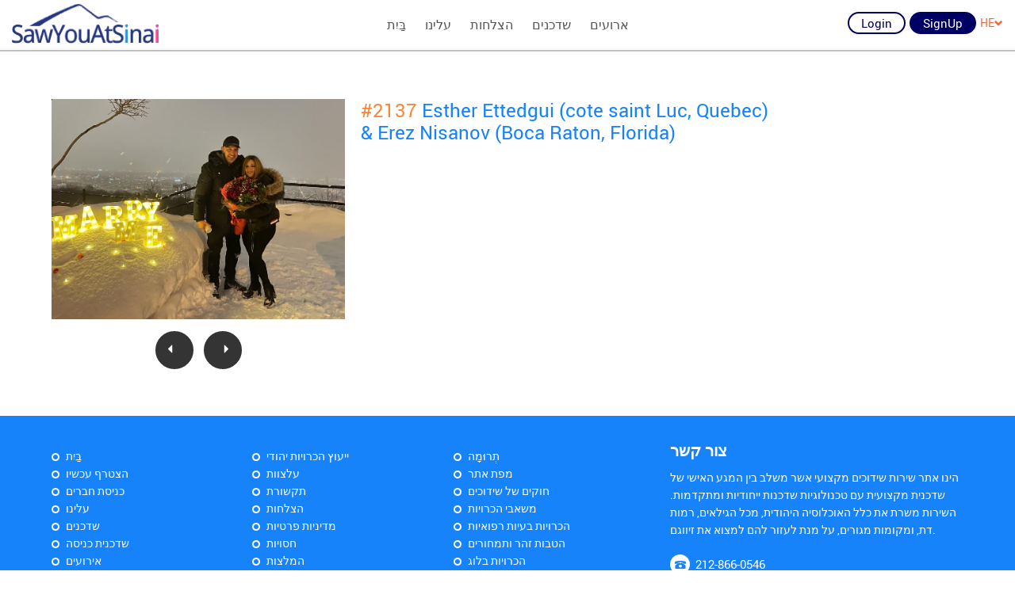

--- FILE ---
content_type: text/html; charset=utf-8
request_url: https://www.sawyouatsinai.com/only-sawyouatsinai-simchas/profilepage.aspx?simchanumber=D231E0B551CEC440C2391F57B983F642&lang=he
body_size: 6697
content:

<!DOCTYPE html>
<html xmlns="http://www.w3.org/1999/xhtml">
<head><meta charset="utf-8" /><meta name="viewport" content="width=device-width, initial-scale=1.0, minimum-scale=1.0, user-scalable=no" /><meta name="google-site-verification" content="c7T8A9aflyhpXRd6lZIBi1MMufybozrMTp2doRnpNcM" /><link rel="icon" type="image/png" href="/_layouts/images/favicon-16x16.png" sizes="16x16"><link rel="shortcut icon" href="/_layouts/images/favicon.ico">
    
    <title>2137 Esther Engaged With Erez Through Jewish Matchmaker SawYouAtSinai</title>
    <meta name="description" content="Esther of Cote Saint Luc and Erez of Boca Raton were Jewish singles who got engaged through Jewish matchmakers. To know more visit SawYouAtSinai.com" />
    <meta name="keywords" content="jewish singles, jewish matchmakers, sawyouatsinai" />
    
    <link rel='alternate' hreflang='en-us' href='/only-sawyouatsinai-simchas/profilepage.aspx?simchanumber=D231E0B551CEC440C2391F57B983F642&lang=he' /><link rel='alternate' hreflang='he' href='/only-sawyouatsinai-simchas/profilepage.aspx?simchanumber=D231E0B551CEC440C2391F57B983F642&lang=he&lang=he' />
   
    <style>
.wrap_menu, .tohide_onload{
	display:none;
}
</style>
<script src="/_layouts/js/jquery-2.1.1.min.js"></script>
<script src='/_layouts/js/modernizr.js'></script>

<script>
     Modernizr.load({
    test: Modernizr.touch,
 	yep:['/_layouts/css/touch.css','/_layouts/js/touch.js'],
	nope:['/_layouts/css/desktop.css', '/_layouts/js/desktop.js']
	
});

</script>
<script src='/_layouts/js/nprogress.js'></script>
<script src='/_layouts/js/lazysizes.min.js'></script>
<script src='/_layouts/js/retina.min.js'></script>
<script src='/_layouts/js/jquery.fancybox.pack.js'></script>
<script src='/_layouts/js/select2.full.min.js'></script>
<script src="https://cdnjs.cloudflare.com/ajax/libs/OwlCarousel2/2.2.1/owl.carousel.min.js"></script>
<script src='/_layouts/js/jquery.jscroll.min.js'></script>
<script src='/_layouts/js/bootstrap.min.js'></script>
<link rel='stylesheet' href='/_layouts/css/bootstrap.css'>
<link rel='stylesheet' href='/_layouts/css/common.css'>
<link rel='stylesheet' href='/_layouts/css/external.css'>
<link rel='stylesheet' href='/_layouts/css/nprogress.css'>
<link rel='stylesheet' href='/_layouts/css/jquery.fancybox.css'>
<link rel="stylesheet" href="https://cdnjs.cloudflare.com/ajax/libs/OwlCarousel2/2.2.1/assets/owl.carousel.min.css">
<link rel='stylesheet' href='/_layouts/css/select2.css'>
 <script type="text/javascript" src="/_layouts/js/enscroll-0.6.1.min.js"></script>
</head>
<body data-spy="scroll" data-target="#rhsscroll" data-offset="20">
    <form method="post" action="./profilepage.aspx?simchanumber=D231E0B551CEC440C2391F57B983F642&amp;lang=he" id="form1">
<div class="aspNetHidden">
<input type="hidden" name="__EVENTTARGET" id="__EVENTTARGET" value="" />
<input type="hidden" name="__EVENTARGUMENT" id="__EVENTARGUMENT" value="" />
<input type="hidden" name="__VIEWSTATE" id="__VIEWSTATE" value="/[base64]" />
</div>

<script type="text/javascript">
//<![CDATA[
var theForm = document.forms['form1'];
if (!theForm) {
    theForm = document.form1;
}
function __doPostBack(eventTarget, eventArgument) {
    if (!theForm.onsubmit || (theForm.onsubmit() != false)) {
        theForm.__EVENTTARGET.value = eventTarget;
        theForm.__EVENTARGUMENT.value = eventArgument;
        theForm.submit();
    }
}
//]]>
</script>



<script src="/only-sawyouatsinai-simchas/ScriptResource.axd?d=[base64]" type="text/javascript"></script>
<div class="aspNetHidden">

	<input type="hidden" name="__VIEWSTATEGENERATOR" id="__VIEWSTATEGENERATOR" value="F51C98BC" />
	<input type="hidden" name="__EVENTVALIDATION" id="__EVENTVALIDATION" value="/wEdAAn2tF+hqd3nf9bUsIsi3HIujYmSTTtUfy6tKd3hH8RD0mVYYuE8DvfAotQla4kaFnFf+J3HF3D6BTnhIYceTEnxq9qby37HHSuStbyyXDDT/k0J093mi7NrvZjuc42Bl3ktmwRzFq3NBpU1FxXG3bUbBunDqkENTdVZJj4wmv59XLkLtRQeoj9RQNedklGXNe12Ri8ubIOL6uWAEvBex4Ec1DjgmbyZSo6qQbket/RvRw==" />
</div>
        <script type="text/javascript">
//<![CDATA[
Sys.WebForms.PageRequestManager._initialize('ctl00$scriptMngr', 'form1', ['tctl00$ContentPlaceHolder1$ucCommonHeader1$UpdatePanel2','ContentPlaceHolder1_ucCommonHeader1_UpdatePanel2','tctl00$ContentPlaceHolder1$ucCommonHeader1$updTopLng','ContentPlaceHolder1_ucCommonHeader1_updTopLng','tctl00$ContentPlaceHolder1$ucCommonHeader1$updFgPwd','ContentPlaceHolder1_ucCommonHeader1_updFgPwd'], ['ctl00$ContentPlaceHolder1$ucCommonHeader1$btnReactivate','ContentPlaceHolder1_ucCommonHeader1_btnReactivate','ctl00$ContentPlaceHolder1$ucCommonHeader1$btnTopLng','ContentPlaceHolder1_ucCommonHeader1_btnTopLng','ctl00$ContentPlaceHolder1$ucCommonHeader1$btnFrgtPwdEmail','ContentPlaceHolder1_ucCommonHeader1_btnFrgtPwdEmail'], [], 90, 'ctl00');
//]]>
</script>

        
    <header>
	<figure class="headerTop container-fluid">
		<div class="headerLogo">
			<a href="/" target="_self" title="Link: index.html"><img alt="SawYouAtSinai" src="/_layouts/images/logo.png" title="SawYouAtSinai"  class="img-responsive" /></a></div>
		<div class="menu" id="menuWrapper">
			<ul class="TT"><li><a title='SYAS' target="" href="https://www.sawyouatsinai.com/default.aspx?lang=he">בַּיִת</a></li><li><a target="_self" href="https://www.sawyouatsinai.com/about-jewish-matchmaking-site.aspx?lang=he">עלינו</a></li><li><a target="_self" href="https://www.sawyouatsinai.com/only-sawyouatsinai-simchas/default.aspx?lang=he">הצלחות</a></li><li><a target="_self" href="https://www.sawyouatsinai.com/matchmakersignup.aspx?lang=he">שדכנים</a></li><li><a target="_self" href="https://www.sawyouatsinai.com/Events?lang=he">ארועים</a></li></ul><a class="socialIcon fb" href="https://www.facebook.com/SawYouAtSinai" style="display:none" target="_blank">&nbsp;</a></div>
		<div class="headerRight">
			<ul id="ulBeforeLogin" runat="server"><li><a href="#" data-target="#login" data-toggle="modal" oncontextmenu="return false;" class="btn btn-blue btn-trans TT" title='Member Login'>Login</a></li><li><a href="/membersignup.aspx?lang=he " target="_self" class="btn btn-blue TT" title="">SignUp</a></li><li class="langDrop" id="LanguageDropdown" runat="server"><div><a href="#" id="langDrop"  data-toggle="dropdown" aria-haspopup="true" aria-expanded="true">HE<span class="glyphicon glyphicon-chevron-down"></span></a> <ul class="dropdown-menu" aria-labelledby="langDrop">  <li>  <a href="/only-sawyouatsinai-simchas/profilepage.aspx?simchanumber=D231E0B551CEC440C2391F57B983F642" data-val="english">ENGLISH</a> </li>   <li>  <a href="/only-sawyouatsinai-simchas/profilepage.aspx?simchanumber=D231E0B551CEC440C2391F57B983F642&lang=he" data-val="hebrew">HEBREW</a> </li> </ul></ul></div></div>
	<input type="hidden" id="hdnsSiteUrl" value="https://www.sawyouatsinai.com/"></figure>
</header>


<script type="text/javascript">    //added for DBugZilla 2368

    function openModal() {

        $('#login').modal('hide');
        $('#changeReasonModal').on('shown.bs.modal', function () {
            $("body").addClass('modal-open');
        }).modal('show');
    }
    function ShowLogin() {
        $('#changeReasonModal').modal('hide');
        $('#login').modal('show');

    }


</script>

<div class="modal fade newHeader pop-large" id="changeReasonModal" tabindex="-1" role="dialog" data-backdrop="static" data-keyboard="false">
    <div class="modal-dialog" role="document">
        <div class="modal-content">
            <div class="modal-header">
                <a class="close fa fa-times-circle-o" data-dismiss="modal">&nbsp;</a>
                <h4 class="modal-title">Reactivate Profile?</h4>
            </div>
            <div class="modal-body">
                <div class="row">
                    <div class="col-sm-12 col-xs-12 changeReasonModal">
                        <p>Your profile is currently Deactivated. Would you like to reactivate your account and be able to log in again?</p>
                        <div id="ContentPlaceHolder1_ucCommonHeader1_UpdatePanel2">
	
                        <div class="form-group text-center row-react-btn">      
                            <input onclick="__doPostBack('ctl00$ContentPlaceHolder1$ucCommonHeader1$btnReactivate','')" name="ctl00$ContentPlaceHolder1$ucCommonHeader1$btnReactivate" type="button" id="ContentPlaceHolder1_ucCommonHeader1_btnReactivate" value="Yes, please reactivate profile" class="btn btn-blue" data-target="#login" />
                             <a class="btn btn-orange" data-dismiss="modal">No, do not reactivate profile</a>
                        </div>
                                             
</div>
                    </div>
                </div>
            </div>
        </div>
    </div>
</div>


    <div class="modal fade newHeader pop-small" id="login" tabindex="-1" role="dialog" data-backdrop="static" data-keyboard="false">
        
        <div class="modal-dialog" role="document">
            <div class="modal-content">
                <div class="modal-header">
                    <a class="close fa fa-times-circle-o" data-dismiss="modal">&nbsp;</a>
                    <h4 class="modal-title">כניסת חברים</h4>
                </div>
                <div class="modal-body">
                    <div class="row">
                        
                            <div class="col-sm-12 col-xs-12 loginForgotpwd">
                                
                                <div class="modalLoginCarousel owl-carousel">
                                    <div id="ContentPlaceHolder1_ucCommonHeader1_updTopLng">
	
                                            <div id="ContentPlaceHolder1_ucCommonHeader1_pnlLogin" class="item">
		
                                                

                                                
                                                <div class="form-group">
                                                    <input name="ctl00$ContentPlaceHolder1$ucCommonHeader1$txtUsrNm1" type="text" id="ContentPlaceHolder1_ucCommonHeader1_txtUsrNm1" class="form-control" Placeholder="שם משתמש" /> 
                                                </div>
                                                <div class="form-group">
                                                    <input name="ctl00$ContentPlaceHolder1$ucCommonHeader1$txtPwd1" type="password" id="ContentPlaceHolder1_ucCommonHeader1_txtPwd1" class="form-control" Placeholder="סיסמא" /> 
                                                </div>
                                                <div class="form-group">
                                                    
                                                </div>
                                                <div class="form-group text-center">
                                                    <a id="ContentPlaceHolder1_ucCommonHeader1_btnTopLng" class="btn btn-blue" href="javascript:__doPostBack(&#39;ctl00$ContentPlaceHolder1$ucCommonHeader1$btnTopLng&#39;,&#39;&#39;)">כניסה</a>
                                                    <a class="btn btn-orange" data-dismiss="modal">ביטול</a>
                                                </div>
                                                <p>עדיין לא חבר/ה באתר? <a target=&#8221;_self&#8221; href='/membersignup.aspx'>לחץ כאן</a> להרשמה</p>
                                                <p><a href="#" class="owl-next-link">שכחת את הסיסמא?</a></p>
                                                <input type="hidden" name="ctl00$ContentPlaceHolder1$ucCommonHeader1$hdnlogginattemptsheader" id="ContentPlaceHolder1_ucCommonHeader1_hdnlogginattemptsheader" value="0" />
                                            
	</div>
                                        
</div>
                                    <div id="ContentPlaceHolder1_ucCommonHeader1_updFgPwd">
	
                                            <div id="ContentPlaceHolder1_ucCommonHeader1_pnlFrgPwd" class="item">
		
                                                

                                                <div class="form-group">
                                                    <input name="ctl00$ContentPlaceHolder1$ucCommonHeader1$txtFrgtPwdEmail" type="text" id="ContentPlaceHolder1_ucCommonHeader1_txtFrgtPwdEmail" class="form-control" placeholder="Email/Screen name" />
                                                </div>
                                                <div class="form-group text-center"><a id="ContentPlaceHolder1_ucCommonHeader1_btnFrgtPwdEmail" class="btn btn-blue" href="javascript:__doPostBack(&#39;ctl00$ContentPlaceHolder1$ucCommonHeader1$btnFrgtPwdEmail&#39;,&#39;&#39;)">קבל סיסמא</a> </div>

                                                <p>For assistance, please email <a href="mailto:support@sawyouatsinai.com" target="_blank">support@sawyouatsinai.com</a></p>
                                                <p><a href="#" class="owl-prev-link">&laquo; חזרה</a></p>
                                               
                                            
	</div>
                                        
</div>

                                </div>
                            </div>
                            
                        </div>
                    </div>
                </div>
            </div>
        </div>
        <input type="hidden" name="ctl00$ContentPlaceHolder1$ucCommonHeader1$hdncaptchavalue" id="ContentPlaceHolder1_ucCommonHeader1_hdncaptchavalue" />
   
   <section class="index_video">
        
        

<div class="container">
    <div class="row">
        <div class="col-md-12">
            <section class="common_wrapper">
                
                
                <div class="row">
                    
                    <div class="col-sm-5 col-md-4 margin_btttm">
                        <div class="success_details_gallery">
                            
                            <div class="item">
                                <img src="Admin/Picture_Upload/Pictures/Only_Simchas_202302060958491107crop.jpeg" alt="" style="display: block; margin-left: auto; margin-right: auto;">
                            </div>
                            
                            <div class="owl-nav">
                                
                                    <a class="owl-prev" href="/only-sawyouatsinai-simchas/profilepage.aspx?simchanumber=F3DD961969E61E3AB11C591EDB0DFC6B">
                                        <i class="glyphicon glyphicon-triangle-left"></i>
                                    </a>
                                
                                    <a class="owl-next" href="/only-sawyouatsinai-simchas/profilepage.aspx?simchanumber=2228B7A212E1E70DC52AF57DECC34027">
                                        <i class="glyphicon glyphicon-triangle-right"></i>
                                    </a>
                                
                            </div>
                        </div>
                    </div>
                    
                    <div class="col-sm-7 col-md-8">
                        <article>
                            <h4>
                                
                                <span class="text-info">#2137</span>&nbsp;Esther Ettedgui (cote saint Luc, Quebec)<br />& Erez  Nisanov (Boca Raton, Florida)</h4>
                            
                        </article>
                        <div id="fb-root"></div> <script>(function(d, s, id) { var js, fjs = d.getElementsByTagName(s)[0]; if (d.getElementById(id)) return; js = d.createElement(s); js.id = id; js.src = "//connect.facebook.net/en_GB/sdk.js#xfbml=1&version=v2.5&appId=1521232351507942"; fjs.parentNode.insertBefore(js, fjs); }(document, 'script', 'facebook-jssdk'));</script> <div class="fb-comments" data-width="100%" data-numposts="20" data-href="http://www.sawyouatsinai.com/only-sawyouatsinai-simchas/ProfilePage.aspx?SimchaNumber=2436"></div>

                        
            </section>



        </div>
    </div>
</div>

        <footer>
	<figure class="footerBg">
		<div class="container">
			<div class="row">
				<div class="col-sm-7 col-md-8 col-xs-12 footerLeft">
					<h5 class="hidden-md hidden-lg">
						ניווט</h5>
					<div class="footerCarousel owl-carousel TT">
						<div class="item">
							<ul>
								<li>
									<a href="/?lang=he" target="_self">בַּיִת</a></li>
								<li>
									<a href="/membersignup.aspx?lang=he" target="_self">הצטרף עכשיו</a></li>
								<li>
									<a href="/members/login.aspx?lang=he" target="_self">כניסת חברים</a></li>
								<li>
									<a href="/about-jewish-matchmaking-site.aspx?lang=he" target="_self" title="About Us">עלינו</a></li>
								<li>
									<a href="/matchmakerSignup.aspx?lang=he" target="_self" title="Become a Matchmaker">שדכנים</a></li>
								<li>
									<a href="/matchmakers/login.aspx?lang=he" target="_self" title="Matchmaker Login">שדכנית כניסה</a></li>
								<li>
									<a href="http://www.jewishtodo.com/" target="_self">אירועים</a></li>
								<li>
									<a href="/jewish-dating-article.aspx?lang=he" target="_self" title="Jewish Dating Articles">מאמרים הכרויות יהודים</a></li>
							</ul>
						</div>
						<div class="item">
							<ul>
								<li>
									<a href="/jewish-dating-advice.aspx?lang=he" target="_self" title="Jewish Dating Advice">ייעוץ הכרויות יהודי</a></li>
								<li>
									<a href="/jewish-dating-team.aspx?lang=he" target="_self" title="About The Team">עלצוות</a></li>
								<li>
									<a href="/jewish-dating-press-releases.aspx?lang=he" target="_self" title="Press">תקשורת</a></li>
								<li>
									<a href="/only-sawyouatsinai-simchas/default.aspx?lang=he" target="_self">הצלחות</a></li>
								<li>
									<a href="/privacyPolicy.aspx?lang=he" target="_self" title="Privacy Policy">מדיניות פרטיות</a></li>
								<li>
									<a href="/jewish-rabbi-endorsements.aspx?lang=he" target="_self" title="Endorsements">חסויות</a></li>
								<li>
									<a href="/only-sawyouatsinai-simchas/successstories.aspx?lang=he" target="_self" title="Testimonials">המלצות</a></li>
								<li>
									<a href="/jewish-singles-discounts.aspx?lang=he" target="_self" title="Discounts">הנחות</a></li>
							</ul>
						</div>
						<div class="item">
							<ul>
								<li>
									<a href="/donations.aspx?lang=he" target="_self" title="Donation">תְרוּמָה</a></li>
								<li>
									<a href="/Sitemap.aspx?lang=he" target="_self">מפת אתר</a></li>
								<li>
									<a href="/laws-of-matchmaking.aspx?lang=he" target="_self" title="Laws of Matchmaking">חוקים של שידוכים</a></li>
								<li>
									<a href="/jewish-dating-resources.aspx?lang=he" target="_self" title="Dating Resources">משאבי הכרויות</a></li>
								<li>
									<a href="/jewish-dating-medical.aspx?lang=he" target="_self" title="Dating Medical issues">הכרויות בעיות רפואיות</a></li>
								<li>
									<a href="/goldVsBasic.aspx?lang=he" target="_self" title="Membership Plans & Pricing">הטבות זהר ותמחורים</a></li>
								<li>
									<a href="https://blog.sawyouatsinai.com/" target="_blank" title="Dating Blog">הכרויות בלוג</a></li>
								<li>
									<a href="/contactus.aspx?lang=he" target="_self">צור קשר</a></li>
							</ul>
						</div>
					</div>
				</div>
				<div class="col-sm-5 col-md-4 col-xs-12 footerRight TT">
					<h5>
						צור קשר</h5>
					<p>
						הינו אתר שירות שידוכים מקצועי אשר משלב בין המגע האישי של שדכנית מקצועית עם טכנולוגיות שדכנות ייחודיות ומתקדמות. השירות משרת את כלל האוכלוסיה היהודית, מכל הגילאים, רמות דת, ומקומות מגורים, על מנת לעזור להם למצוא את זיווגם.</p>
					<a class="footerPhno" href="tel:212-866-0546" title="Link: tel:212-866-0546">212-866-0546</a> <a class="footerMail" href="mailto:support@sawyouatsinai.com" target="_top" title="Link: mailto:support@sawyouatsinai.com">support@sawyouatsinai.com</a></div>
			</div>
		</div>
	</figure>
	<figure class="footerBttm">
		<div class="container">
			<div class="row">
				<div class="col-sm-4 col-xs-12 footerLeft">
					<a class="socialIcon fb" href="https://www.facebook.com/SawYouAtSinai" target="_blank">&nbsp;</a> <a class="socialIcon tw" href="https://twitter.com/SawYouAtSinai" target="_blank">&nbsp;</a> <a class="socialIcon insg" href="https://www.instagram.com/sawyouatsinai/" target="_blank">&nbsp;</a></div>
				<div class="col-sm-4 col-xs-12 footerMiddle">
					<ul class="langSelect">
						<li>
							<a href="/" title="SawYouAtSinai - English (US)">אנגלית (ארה&quot;ב)</a></li>
						<li>
							<a href="/default.aspx?lang=he" title="SawYouAtSinai - Hebrew">עִברִית</a></li>
					</ul>
				</div>
				<div class="col-sm-4 col-xs-12 footerRight TT">
					<p>
						&copy; 2003-2026 כל הזכויות שמורות.</p>
				</div>
			</div>
		</div>
		<div class="container-fluid footer-bottom2">
			WE DO NOT CONDUCT BACKGROUND CHECKS ON MEMBERS OF OUR WEBSITES. SAFETY IS A TOP PRIORITY THEREFORE WE URGE ALL MEMBERS TO ACT TO IN A MANNER TO ENSURE THEIR SAFETY WHILE DATING BOTH ONLINE AND OFFLINE.</div>
	</figure>
</footer>

    </section>

    <script>
$('body').show();
	NProgress.configure({ showSpinner: true });
	NProgress.start();
	
	setTimeout(function() {NProgress.done(); 
	$('.fade').removeClass('out'); }, 2000);
	
</script>
<script src='/_layouts/js/wow.min.js'></script>
<script src='/_layouts/js/script.js'></script>
<script src='/_layouts/js/parallax.js'></script>

    </form>
</body>
</html>
